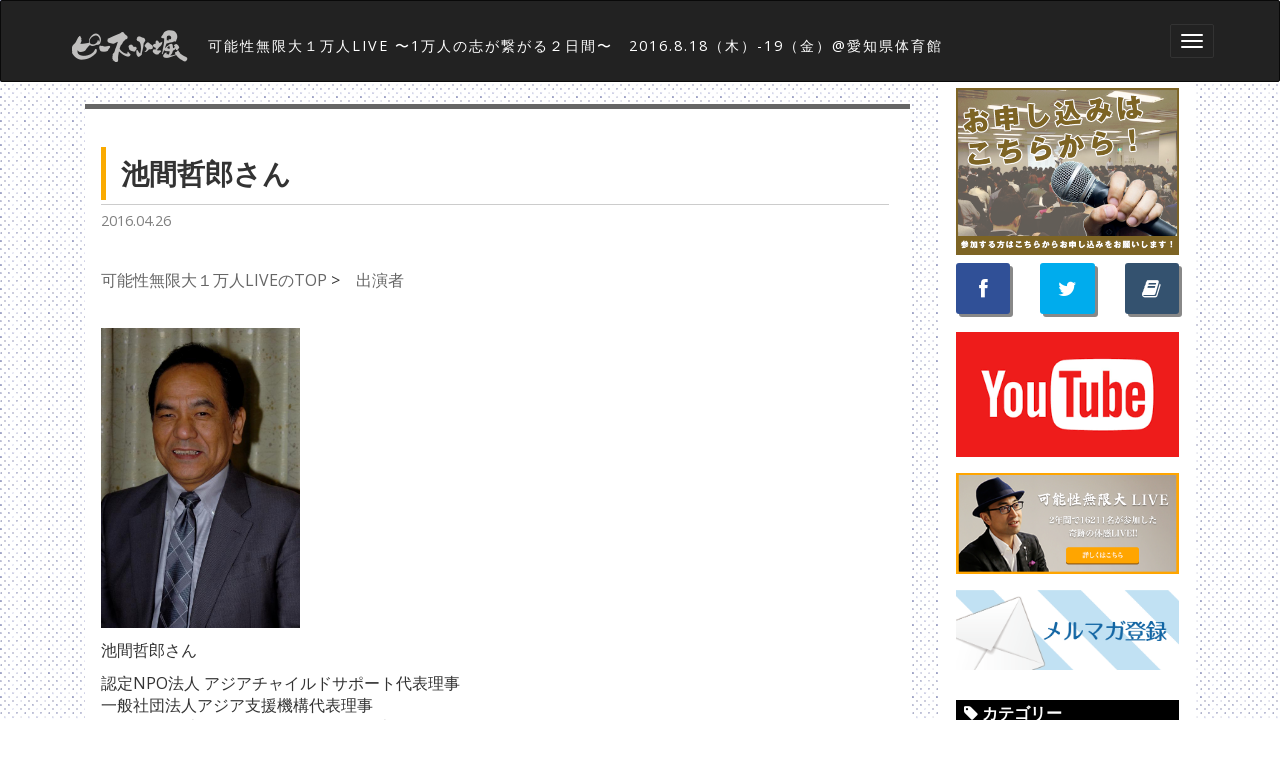

--- FILE ---
content_type: text/html; charset=UTF-8
request_url: http://1-piece.jp/2016/ikematetsuro
body_size: 17897
content:
<!DOCTYPE html>
<html>
<head>
  <meta charset="UTF-8">
  <meta http-equiv="X-UA-Compatible" content="IE=edge">
  <meta name="viewport" content="width=device-width, initial-scale=1">

  <title>可能性無限大１万人LIVE-2016- | 池間哲郎さん｜</title>
  <meta name="description" content="可能性無限大１万人LIVE-2016- | 可能性無限大１万人LIVE-2016- | 池間哲郎さん。">
  <meta name="keywords" content="可能性無限大LIVE1万人LIVE-2016-">

  <link rel="shortcut icon" href="http://1-piece.jp/2016/wp-content/themes/tour/favicon.ico" >
  <link rel="stylesheet" type="text/css" href="http://1-piece.jp/2016/wp-content/themes/tour/css/bootstrap.css">
  <link href="http://1-piece.jp/2016/wp-content/themes/tour/css/hover-min.css" rel="stylesheet" media="all">
  <link href="http://1-piece.jp/2016/wp-content/themes/tour/css/swipebox.min.css" rel="stylesheet" media="all">
  <link rel="stylesheet" href="http://1-piece.jp/2016/wp-content/themes/tour/css/font-awesome.min.css">
  <link rel="stylesheet" type="text/css" href="http://1-piece.jp/2016/wp-content/themes/tour/style.css">

  <!--[if lt IE 9]>
    <script src="//oss.maxcdn.com/html5shiv/3.7.2/html5shiv.min.js"></script>
    <script src="//oss.maxcdn.com/respond/1.4.2/respond.min.js"></script>
  <![endif]-->

<link rel='dns-prefetch' href='//s.w.org' />
<link rel='stylesheet' id='wp-pagenavi-css'  href='http://1-piece.jp/2016/wp-content/plugins/wp-pagenavi/pagenavi-css.css?ver=2.70' type='text/css' media='all' />
<!-- This site uses the Google Analytics by MonsterInsights plugin v5.4.9 - Universal enabled - https://www.monsterinsights.com/ -->
<script type="text/javascript">
	(function(i,s,o,g,r,a,m){i['GoogleAnalyticsObject']=r;i[r]=i[r]||function(){
		(i[r].q=i[r].q||[]).push(arguments)},i[r].l=1*new Date();a=s.createElement(o),
		m=s.getElementsByTagName(o)[0];a.async=1;a.src=g;m.parentNode.insertBefore(a,m)
	})(window,document,'script','//www.google-analytics.com/analytics.js','__gaTracker');

	__gaTracker('create', 'UA-53227794-4', 'auto');
	__gaTracker('set', 'forceSSL', true);
	__gaTracker('set', 'anonymizeIp', true);
	__gaTracker('send','pageview');

</script>
<!-- / Google Analytics by MonsterInsights -->
<link rel='https://api.w.org/' href='http://1-piece.jp/2016/wp-json/' />
<link rel="EditURI" type="application/rsd+xml" title="RSD" href="http://1-piece.jp/2016/xmlrpc.php?rsd" />
<link rel="wlwmanifest" type="application/wlwmanifest+xml" href="http://1-piece.jp/2016/wp-includes/wlwmanifest.xml" /> 
<link rel='prev' title='須田達史さん' href='http://1-piece.jp/2016/sudatatsushi' />
<link rel='next' title='ザチョゼ・リンポチェ師' href='http://1-piece.jp/2016/Rinpoche' />
<meta name="generator" content="WordPress 4.6.29" />
<link rel='shortlink' href='http://1-piece.jp/2016/?p=544' />
<link rel="alternate" type="application/json+oembed" href="http://1-piece.jp/2016/wp-json/oembed/1.0/embed?url=http%3A%2F%2F1-piece.jp%2F2016%2Fikematetsuro" />
<link rel="alternate" type="text/xml+oembed" href="http://1-piece.jp/2016/wp-json/oembed/1.0/embed?url=http%3A%2F%2F1-piece.jp%2F2016%2Fikematetsuro&#038;format=xml" />
</head>
<body id="particles">
  <div id="fb-root"></div>
  <script>(function(d, s, id) {
  var js, fjs = d.getElementsByTagName(s)[0];
  if (d.getElementById(id)) return;
  js = d.createElement(s); js.id = id;
  js.src = "//connect.facebook.net/ja_JP/sdk.js#xfbml=1&version=v2.6&appId=332833680254743";
  fjs.parentNode.insertBefore(js, fjs);
  }(document, 'script', 'facebook-jssdk'));</script>
  <header>
      <nav class="navbar navbar-inverse">
        <div class="container">
        <!-- ヘッダー部分 ================ -->
          <div class="navbar-header">
                                <a href='http://1-piece.jp/2016/'class="navbar-brand" title='可能性無限大１万人LIVE-2016-' rel='home'><img src='http://1-piece.jp/2016/wp-content/uploads/2016/04/logo.png' alt='可能性無限大１万人LIVE-2016-'></a>
                          <p class="h1 pc">可能性無限大１万人LIVE 〜1万人の志が繋がる２日間〜　2016.8.18（木）-19（金）@愛知県体育館</p>
            <span class="pc">
            <button type="button" class="navbar-toggle collapsed" id="pctoggle">
              <span class="icon-bar line_01"></span>
              <span class="icon-bar line_02"></span>
              <span class="icon-bar line_03"></span>
            </button>
          </span>
            <span class="sp">
            <button type="button" class="navbar-toggle collapsed" data-toggle="collapse" data-target="#nav_target">
              <span class="icon-bar line_01"></span>
              <span class="icon-bar line_02"></span>
              <span class="icon-bar line_03"></span>
            </button>
            </span>
          </div>
        <!-- 中央のナビゲーション部分 ================ -->
          <div class="collapse navbar-collapse" id="nav_target">
            <ul class="nav navbar-nav sp"><li id="menu-item-309" class="menu-item menu-item-type-post_type menu-item-object-page menu-item-309"><a href="http://1-piece.jp/2016/photo/">写真館</a></li>
<li id="menu-item-310" class="menu-item menu-item-type-post_type menu-item-object-page menu-item-310"><a href="http://1-piece.jp/2016/news/">最新ニュース一覧</a></li>
<li id="menu-item-311" class="menu-item menu-item-type-post_type menu-item-object-page menu-item-311"><a href="http://1-piece.jp/2016/speaker/">出演者一覧</a></li>
<li id="menu-item-312" class="menu-item menu-item-type-post_type menu-item-object-page menu-item-312"><a href="http://1-piece.jp/2016/sponsor/">協賛一覧</a></li>
<li id="menu-item-313" class="menu-item menu-item-type-post_type menu-item-object-page menu-item-313"><a href="http://1-piece.jp/2016/voice/">呼びかけ人の声一覧</a></li>
<li id="menu-item-314" class="menu-item menu-item-type-post_type menu-item-object-page menu-item-314"><a href="http://1-piece.jp/2016/application/">申し込みページ</a></li>
<li id="menu-item-315" class="menu-item menu-item-type-post_type menu-item-object-page menu-item-315"><a href="http://1-piece.jp/2016/qa/">Q&#038;A</a></li>
<li id="menu-item-316" class="menu-item menu-item-type-post_type menu-item-object-page menu-item-316"><a href="http://1-piece.jp/2016/company/">会社概要</a></li>
</ul>            </div>
          <div class="navpc" id="navpc">
            <div class="container">
              <div class="col-md-5">
                <div class="row text-center">
                                        <a href='http://1-piece.jp/2016/' title='可能性無限大１万人LIVE-2016-' rel='home'><img src='http://1-piece.jp/2016/wp-content/uploads/2016/04/logo.png' alt='可能性無限大１万人LIVE-2016-'></a>
                                    <br>
                  <a class="head-btn" href="http://1-piece.jp/2016">Topへもどる</a>
                </div>
                <div class="row text-center">
                  <div class="col-xs-2 col-xs-push-3">
                    <a href="https://www.facebook.com/events/163714777335626/" target="_blank"><i class="fa fa-2x fa-facebook" aria-hidden="true"></i></a>
                  </div>
                  <div class="col-xs-2 col-xs-push-3">
                    <a href="https://twitter.com/onepiece0730"  target="_blank"><i class="fa fa-2x fa-twitter" aria-hidden="true"></i></a>
                  </div>
                  <div class="col-xs-2 col-xs-push-3">
                    <a href="http://kanousei88.com"  target="_blank"><i class="fa fa-2x fa-book" aria-hidden="true"></i></a>
                  </div>
                </div>
              </div>
              <div class="col-md-7">
                <div class="menu-mainmenu-container"><ul id="menu-mainmenu-1" class="menu"><li class="menu-item menu-item-type-post_type menu-item-object-page menu-item-309"><a href="http://1-piece.jp/2016/photo/">写真館</a></li>
<li class="menu-item menu-item-type-post_type menu-item-object-page menu-item-310"><a href="http://1-piece.jp/2016/news/">最新ニュース一覧</a></li>
<li class="menu-item menu-item-type-post_type menu-item-object-page menu-item-311"><a href="http://1-piece.jp/2016/speaker/">出演者一覧</a></li>
<li class="menu-item menu-item-type-post_type menu-item-object-page menu-item-312"><a href="http://1-piece.jp/2016/sponsor/">協賛一覧</a></li>
<li class="menu-item menu-item-type-post_type menu-item-object-page menu-item-313"><a href="http://1-piece.jp/2016/voice/">呼びかけ人の声一覧</a></li>
<li class="menu-item menu-item-type-post_type menu-item-object-page menu-item-314"><a href="http://1-piece.jp/2016/application/">申し込みページ</a></li>
<li class="menu-item menu-item-type-post_type menu-item-object-page menu-item-315"><a href="http://1-piece.jp/2016/qa/">Q&#038;A</a></li>
<li class="menu-item menu-item-type-post_type menu-item-object-page menu-item-316"><a href="http://1-piece.jp/2016/company/">会社概要</a></li>
</ul></div>            </div>
          </div>
        </div>
        </div>
        </nav>
  </header>
<a href="#top" id="go-top"><i class="fa fa-angle-double-up fa-2x"></i></a>



<div class="container">
<div class="single">
<div class="col-md-9 col-xs-12">
    <section id="gaiyo">
        <h2>池間哲郎さん</h2>
        <p class="gray">2016.04.26</p>
        <br>
        <div class="bread">
            <div id="breadcrumb" class="cf"><div itemscope itemtype="http://data-vocabulary.org/Breadcrumb"><a href="http://1-piece.jp/2016" itemprop="url"><span itemprop="title">可能性無限大１万人LIVEのTOP </span></a> &gt;</div><div itemscope itemtype="http://data-vocabulary.org/Breadcrumb"><a href="http://1-piece.jp/2016/speaker" itemprop="url"><span itemprop="title">出演者</span></a></div></div>        </div>
        <br>
        <div class="single_inner">
          <p><img class="alignnone size-medium wp-image-545" src="http://1-piece.jp/2016/wp-content/uploads/2016/04/iekma_-199x300.jpg" alt="池間哲郎さんの写真" width="199" height="300" srcset="http://1-piece.jp/2016/wp-content/uploads/2016/04/iekma_-199x300.jpg 199w, http://1-piece.jp/2016/wp-content/uploads/2016/04/iekma_.jpg 637w" sizes="(max-width: 199px) 100vw, 199px" /></p>
<p>池間哲郎さん</p>
<p>認定NPO法人 アジアチャイルドサポート代表理事<br />
一般社団法人アジア支援機構代表理事<br />
ＪＡＮ （日本アジアネットワーク）代表</p>
<h3>略歴</h3>
<p class="cont_indent">1954年 沖縄県生まれ。幼少期は沖縄本島北部の自然豊かな本部町で過ごす。中学に上がる直前にコザ市（現 沖縄市）へ転居。米軍統治下時代、米兵の闊歩する基地の街で多感な青年期を過ごす。サラリーマンを経て29歳の時に映像制作会社を設立。経営者、並びにカメラマンとして結婚式、記録映像、CM等の撮影・制作を行う。</p>
<p class="cont_indent">その一方、出張で訪れた台湾で山岳民族の貧困と人身売買問題を知ったことをきっかけに、1990年よりアジア各国のスラム街やゴミ捨て場などの貧困地域の撮影・調査・支援を開始。会社経営の傍ら個人で支援活動を続け、1995年より自らが撮影した映像・写真を用いた講演・写真展を開始。アジア途上国の貧困地域に生きる人々の姿を通して、一生懸命に生きることの大切さ・感謝の心・命の尊さを今一度見つめ直そうと伝えている。</p>
<p class="cont_indent">1999年に立ち上げたNGO沖縄は、2002年にNPO法人の認可を受け、現在に至る。</p>
<table class="bdno" width="100%">
<tbody>
<tr>
<td width="15%"><b>受賞歴</b></td>
<td width="15%">2002年</td>
<td width="70%">「第３回にしぎん国際財団　アジア貢献賞」</td>
</tr>
<tr>
<td width="15%"></td>
<td width="15%">2004年</td>
<td width="70%">「沖縄タイムス賞　国際賞」</td>
</tr>
<tr>
<td width="15%"></td>
<td width="15%">2004年</td>
<td width="70%">「琉球新報活動賞　社会活動部門」</td>
</tr>
<tr>
<td width="15%"></td>
<td width="15%">2005年</td>
<td width="70%">「第８回地球倫理推進賞　文部科学大臣奨励賞」</td>
</tr>
<tr>
<td width="15%"></td>
<td valign="top" width="15%">2008年</td>
<td width="70%">「カンボジア王国外国人最高勲章　モニサールポーン　モハッセナー勲章」</td>
</tr>
<tr>
<td width="15%"></td>
<td valign="top" width="15%">2009年</td>
<td width="70%">「カンボジア王国外国人最高勲章　モニーサラポアン　マハーセレイワット勲章」</td>
</tr>
<tr>
<td width="15%"></td>
<td width="15%">2011年</td>
<td width="70%">「Yonaoshi・ボランティア『赤いかお』　第５回下町平和賞」</td>
</tr>
</tbody>
</table>
<p>&nbsp;</p>
<p><strong>（講演の趣旨と対象・主催者の皆様）</strong></p>
<p><strong>テーマ　『　懸命に生きる人々　～日本人こそ学んで欲しい～　』</strong></p>
<p class="cont_indent">20年以上に渡って独自の感性で撮り貯めた映像を用いて、アジア途上国の極度の貧困地域の人々、社会的弱者と言われる人々の生き様を通して、命の尊さ、感謝の心、一生懸命に生きることの大切さを、今一度学ぼう、というもの。</p>
<p class="cont_indent">人材育成、社員教育、学校教育、子育て、青少年健全育成、人権、平和、国際理解、国際協力を趣旨とした会で講演させて頂くことが多い。ご主催くださる皆様は多岐にわたり、H23年11月現在、講演件数は2500回以上、写真展は1100回以上。視聴者はのべ100万人を超える。</p>
<p>民間企業（基調講演・社員研修）、人材育成企業、経済団体、厚生省（シンポジウム）、市町村（市民の集い 等） 全国各地の県・市町村の教育委員会、教育関係者、教職員研修、PTA・PTA連合会、医療・福祉関係、医師会、社会福祉協議会、青少年健全育成団体、国際協力団体、小・中・高校、専門学校・大学 等</p>
<h3>(主な著作)</h3>
<p>「あなたの夢はなんですか？私の夢は大人になるまで生きることです」　致知出版<br />
「懸命に生きる子どもたち」　自費出版<br />
「アジアの子どもたちに学ぶ30のお話」　リサージュ出版<br />
「最も大切なボランティアは、自分自身が一生懸命に生きること（DVD付）」　現代書林<br />
ラジオ深夜便『大人になるまで生きたい　その言葉が私を変えた』　NHK（CD)<br />
「懸命に生きる子どもたち」（DVD)　※　自費出版<br />
「写真集　モンゴル～風と泪～ 」（DVD)　※　自費出版<br />
モンゴルマンホールチルドレン“光を求めて”（VHS・DVD)　※ 　自費出版<br />
（※好評にて売切、販売終了）</p>
<p id="iroiro">(出演作品・番組)</p>
<p>テレビ朝日　テレメンタリー<br />
大阪毎日放送　ボランティア２１<br />
琉球朝日放送　　夢は大人になるまで生きること～カンボジア～ＱＡＢ開局10周年記念<br />
琉球朝日放送　　夢は大人になるまで生きること～沖縄とモンゴル3000キロを結ぶ絆～<br />
神奈川テレビ　佐藤しのぶ～出逢いのハーモニー～<br />
ＮＨＫ放送　ラジオ深夜便<br />
TBS系列　ドラマ3年Ｂ組金八先生で「あなたの夢はなんですか～」が取り上げられる<br />
全国版道徳教科書、社会科の副読本、中学英語教科書などに、活動の内容が取り上げられる<br />
<iframe src="https://www.youtube.com/embed/A6KF3XtRRoc" width="670" height="377" frameborder="0" allowfullscreen="allowfullscreen"></iframe></p>
        </div>
        <div class="single_inner" id="pagen">
          <p class="col-xs-4">
          <a href="http://1-piece.jp/2016/sudatatsushi" rel="prev"><i class="fa fa-angle-double-left"></i> Previous</a>          </p>
          <div class="col-xs-1 text-center">
            <a href="https://www.facebook.com/events/163714777335626/" target="_blank"><i class="fa fa-2x fa-facebook" aria-hidden="true"></i></a>
          </div>
          <div class="col-xs-1 text-center">
            <a href="https://twitter.com/onepiece0730"  target="_blank"><i class="fa fa-2x fa-twitter" aria-hidden="true"></i></a>
          </div>
          <div class="col-xs-1 text-center">
            <a href="http://kanousei88.com"  target="_blank"><i class="fa fa-2x fa-book" aria-hidden="true"></i></a>
          </div>
          <p class="col-xs-4 text-right">
          <a href="http://1-piece.jp/2016/Rinpoche" rel="next">Next <i class="fa fa-angle-double-right"></i></a>          </p>
        </div>
    </section>

    <section class="second_s">
            <h2>出演者</h2>
            <div class="card_wrap row">
              <a href="http://1-piece.jp/2016/eita">
        <div class="card col-md-4 col-sm-6 col-xs-6">
          <div class="cardimg">
        <img width="960" height="960" src="http://1-piece.jp/2016/wp-content/uploads/2016/07/eita.jpg" class="attachment-post-thumbnail size-post-thumbnail wp-post-image" alt="eita" srcset="http://1-piece.jp/2016/wp-content/uploads/2016/07/eita.jpg 960w, http://1-piece.jp/2016/wp-content/uploads/2016/07/eita-300x300.jpg 300w" sizes="(max-width: 960px) 100vw, 960px" />          </div>
          <p>
              <!--strong>2016/07/25</strong>&nbsp;&nbsp;-->
              瀬川英太さん・熊本復興支援活動家          </p>
        </div>
        </a>
              <a href="http://1-piece.jp/2016/yabuhara">
        <div class="card col-md-4 col-sm-6 col-xs-6">
          <div class="cardimg">
        <img width="279" height="379" src="http://1-piece.jp/2016/wp-content/uploads/2016/06/profile_ph01.jpg" class="attachment-post-thumbnail size-post-thumbnail wp-post-image" alt="profile_ph01" srcset="http://1-piece.jp/2016/wp-content/uploads/2016/06/profile_ph01.jpg 279w, http://1-piece.jp/2016/wp-content/uploads/2016/06/profile_ph01-221x300.jpg 221w" sizes="(max-width: 279px) 100vw, 279px" />          </div>
          <p>
              <!--strong>2016/06/14</strong>&nbsp;&nbsp;-->
              薮原秀樹さん          </p>
        </div>
        </a>
              <a href="http://1-piece.jp/2016/piecekohori">
        <div class="card col-md-4 col-sm-6 col-xs-6">
          <div class="cardimg">
        <img width="3840" height="5760" src="http://1-piece.jp/2016/wp-content/uploads/2016/04/1010.jpg" class="attachment-post-thumbnail size-post-thumbnail wp-post-image" alt="1010" srcset="http://1-piece.jp/2016/wp-content/uploads/2016/04/1010.jpg 3840w, http://1-piece.jp/2016/wp-content/uploads/2016/04/1010-200x300.jpg 200w, http://1-piece.jp/2016/wp-content/uploads/2016/04/1010-683x1024.jpg 683w" sizes="(max-width: 3840px) 100vw, 3840px" />          </div>
          <p>
              <!--strong>2016/04/27</strong>&nbsp;&nbsp;-->
              ピース小堀          </p>
        </div>
        </a>
              <a href="http://1-piece.jp/2016/Rinpoche">
        <div class="card col-md-4 col-sm-6 col-xs-6">
          <div class="cardimg">
        <img width="245" height="358" src="http://1-piece.jp/2016/wp-content/uploads/2016/04/f0e6cadd57f295bfad6735b5a2bc81a7.png" class="attachment-post-thumbnail size-post-thumbnail wp-post-image" alt="スクリーンショット 2016-04-02 11.14.05" srcset="http://1-piece.jp/2016/wp-content/uploads/2016/04/f0e6cadd57f295bfad6735b5a2bc81a7.png 245w, http://1-piece.jp/2016/wp-content/uploads/2016/04/f0e6cadd57f295bfad6735b5a2bc81a7-205x300.png 205w" sizes="(max-width: 245px) 100vw, 245px" />          </div>
          <p>
              <!--strong>2016/04/26</strong>&nbsp;&nbsp;-->
              ザチョゼ・リンポチェ師          </p>
        </div>
        </a>
              <a href="http://1-piece.jp/2016/ikematetsuro">
        <div class="card col-md-4 col-sm-6 col-xs-6">
          <div class="cardimg">
        <img width="637" height="960" src="http://1-piece.jp/2016/wp-content/uploads/2016/04/iekma_.jpg" class="attachment-post-thumbnail size-post-thumbnail wp-post-image" alt="池間哲郎さんの写真" srcset="http://1-piece.jp/2016/wp-content/uploads/2016/04/iekma_.jpg 637w, http://1-piece.jp/2016/wp-content/uploads/2016/04/iekma_-199x300.jpg 199w" sizes="(max-width: 637px) 100vw, 637px" />          </div>
          <p>
              <!--strong>2016/04/26</strong>&nbsp;&nbsp;-->
              池間哲郎さん          </p>
        </div>
        </a>
              <a href="http://1-piece.jp/2016/sudatatsushi">
        <div class="card col-md-4 col-sm-6 col-xs-6">
          <div class="cardimg">
        <img width="960" height="959" src="http://1-piece.jp/2016/wp-content/uploads/2016/04/sudatatsushi.jpg" class="attachment-post-thumbnail size-post-thumbnail wp-post-image" alt="須田達史さんの写真" srcset="http://1-piece.jp/2016/wp-content/uploads/2016/04/sudatatsushi.jpg 960w, http://1-piece.jp/2016/wp-content/uploads/2016/04/sudatatsushi-300x300.jpg 300w" sizes="(max-width: 960px) 100vw, 960px" />          </div>
          <p>
              <!--strong>2016/04/26</strong>&nbsp;&nbsp;-->
              須田達史さん          </p>
        </div>
        </a>
                  <span class="button_wrap">
      <a href="http://1-piece.jp/2016/speaker" class=" button">一覧へ&nbsp;&nbsp;<i class="fa fa-play-circle"></i></a>
      </span>
      </div>
    </section>

    <section>
      <h2>最新ニュース！</h2>
      <br>
      <div class="card_wrap row">
              <a href="http://1-piece.jp/2016/Impressions">
        <div class="card card-2 col-md-3 col-sm-6 col-xs-6">
          <div class="cardimg">
        <img width="1200" height="630" src="http://1-piece.jp/2016/wp-content/uploads/2016/08/kansou_01.gif" class="attachment-post-thumbnail size-post-thumbnail wp-post-image" alt="kansou_01" />          </div>
          <p>
              <!--strong>2016/08/27</strong>&nbsp;&nbsp;-->
              可能性無限大１万人liveの感想          </p>
        </div>
        </a>
              <a href="http://1-piece.jp/2016/yoshikatsu">
        <div class="card card-2 col-md-3 col-sm-6 col-xs-6">
          <div class="cardimg">
        <img width="854" height="480" src="http://1-piece.jp/2016/wp-content/uploads/2016/08/701ad86a9610feb1a8ce85036b71a165.png" class="attachment-post-thumbnail size-post-thumbnail wp-post-image" alt="スクリーンショット 2016-08-26 21.00.35" srcset="http://1-piece.jp/2016/wp-content/uploads/2016/08/701ad86a9610feb1a8ce85036b71a165.png 854w, http://1-piece.jp/2016/wp-content/uploads/2016/08/701ad86a9610feb1a8ce85036b71a165-400x225.png 400w, http://1-piece.jp/2016/wp-content/uploads/2016/08/701ad86a9610feb1a8ce85036b71a165-300x169.png 300w" sizes="(max-width: 854px) 100vw, 854px" />          </div>
          <p>
              <!--strong>2016/08/26</strong>&nbsp;&nbsp;-->
              言魂アーティストYOSHIKATSU さんより、言魂アートのプレゼント！          </p>
        </div>
        </a>
              <a href="http://1-piece.jp/2016/araebisu_2_oyama">
        <div class="card card-2 col-md-3 col-sm-6 col-xs-6">
          <div class="cardimg">
                  <img src="http://1-piece.jp/2016/wp-content/themes/tour/img/sample.png" alt="thumnail" />
                    </div>
          <p>
              <!--strong>2016/08/25</strong>&nbsp;&nbsp;-->
              『穴埋めプロジェクト！あらえびすからの第二弾 on SALE~お山のシェアハウス』          </p>
        </div>
        </a>
              <a href="http://1-piece.jp/2016/kessan">
        <div class="card card-2 col-md-3 col-sm-6 col-xs-6">
          <div class="cardimg">
        <img width="1200" height="630" src="http://1-piece.jp/2016/wp-content/uploads/2016/08/kesan_1man.gif" class="attachment-post-thumbnail size-post-thumbnail wp-post-image" alt="kesan_1man" />          </div>
          <p>
              <!--strong>2016/08/24</strong>&nbsp;&nbsp;-->
              可能性無限大１万人live_決算報告          </p>
        </div>
        </a>
            <span class="button_wrap">
      <a href="http://1-piece.jp/2016/news" class=" button">ニュース一覧へ&nbsp;&nbsp;<i class="fa fa-play-circle"></i></a>
      </span>
      </div>
    </section>
  
  
        <section>
    <h2>賛同者の声</h2>
    <div class="card_wrap row">
          <a href="http://1-piece.jp/2016/doumyou">
      <div class="card card-2 col-md-3 col-sm-6 col-xs-6">
        <div class="cardimg">
      <img width="235" height="329" src="http://1-piece.jp/2016/wp-content/uploads/2016/08/profile_image_c.jpg" class="attachment-post-thumbnail size-post-thumbnail wp-post-image" alt="profile_image_c" srcset="http://1-piece.jp/2016/wp-content/uploads/2016/08/profile_image_c.jpg 235w, http://1-piece.jp/2016/wp-content/uploads/2016/08/profile_image_c-214x300.jpg 214w" sizes="(max-width: 235px) 100vw, 235px" />        </div>
        <p>
            <!--strong>2016/08/03</strong>&nbsp;&nbsp;-->
            岡西導明さん（風水師）        </p>
      </div>
      </a>
          <a href="http://1-piece.jp/2016/higashidetoru">
      <div class="card card-2 col-md-3 col-sm-6 col-xs-6">
        <div class="cardimg">
      <img width="1024" height="683" src="http://1-piece.jp/2016/wp-content/uploads/2016/06/higashidetoru.jpg" class="attachment-post-thumbnail size-post-thumbnail wp-post-image" alt="higashidetoru" srcset="http://1-piece.jp/2016/wp-content/uploads/2016/06/higashidetoru.jpg 1024w, http://1-piece.jp/2016/wp-content/uploads/2016/06/higashidetoru-300x200.jpg 300w" sizes="(max-width: 1024px) 100vw, 1024px" />        </div>
        <p>
            <!--strong>2016/06/27</strong>&nbsp;&nbsp;-->
            東出融（ひがしでとおる）さん・あらえびす代表        </p>
      </div>
      </a>
          <a href="http://1-piece.jp/2016/nomurabungo">
      <div class="card card-2 col-md-3 col-sm-6 col-xs-6">
        <div class="cardimg">
      <img width="380" height="285" src="http://1-piece.jp/2016/wp-content/uploads/2016/06/nomurabungo.jpg" class="attachment-post-thumbnail size-post-thumbnail wp-post-image" alt="nomurabungo" srcset="http://1-piece.jp/2016/wp-content/uploads/2016/06/nomurabungo.jpg 380w, http://1-piece.jp/2016/wp-content/uploads/2016/06/nomurabungo-300x225.jpg 300w" sizes="(max-width: 380px) 100vw, 380px" />        </div>
        <p>
            <!--strong>2016/06/27</strong>&nbsp;&nbsp;-->
            野村文吾さん（十勝バス株式会社 代表取締役）        </p>
      </div>
      </a>
          <a href="http://1-piece.jp/2016/?supporter=nihsiyama">
      <div class="card card-2 col-md-3 col-sm-6 col-xs-6">
        <div class="cardimg">
      <img width="1568" height="1044" src="http://1-piece.jp/2016/wp-content/uploads/2016/06/13445955_906510622805277_432754508_o.jpg" class="attachment-post-thumbnail size-post-thumbnail wp-post-image" alt="13445955_906510622805277_432754508_o" srcset="http://1-piece.jp/2016/wp-content/uploads/2016/06/13445955_906510622805277_432754508_o.jpg 1568w, http://1-piece.jp/2016/wp-content/uploads/2016/06/13445955_906510622805277_432754508_o-300x200.jpg 300w, http://1-piece.jp/2016/wp-content/uploads/2016/06/13445955_906510622805277_432754508_o-1024x682.jpg 1024w" sizes="(max-width: 1568px) 100vw, 1568px" />        </div>
        <p>
            <!--strong>2016/06/17</strong>&nbsp;&nbsp;-->
            西山嘉克さん（魂の書家）        </p>
      </div>
      </a>
        <span class="button_wrap">
    <a href="http://1-piece.jp/2016/supporter" class=" button">賛同者一覧へ&nbsp;&nbsp;<i class="fa fa-play-circle"></i></a>
    </span>
    </div>
    </section>
    
        <section>
    <h2>呼びかけ人の声</h2>
    <br>
    <div class="card_wrap row">
          <a href="http://1-piece.jp/2016/?voice=%e5%90%89%e7%94%b0%e9%87%91%e4%ba%8c%e6%9c%97%e3%81%95%e3%82%93">
      <div class="card card-2 col-md-3 col-sm-6 col-xs-6">
        <div class="cardimg">
      <img width="582" height="582" src="http://1-piece.jp/2016/wp-content/uploads/2016/04/kinjirousan.jpg" class="attachment-post-thumbnail size-post-thumbnail wp-post-image" alt="kinjirousan" srcset="http://1-piece.jp/2016/wp-content/uploads/2016/04/kinjirousan.jpg 582w, http://1-piece.jp/2016/wp-content/uploads/2016/04/kinjirousan-300x300.jpg 300w" sizes="(max-width: 582px) 100vw, 582px" />        </div>
        <p>
            <!--strong>2016/04/27</strong>&nbsp;&nbsp;-->
            吉田金二朗さん        </p>
      </div>
      </a>
        <span class="button_wrap">
    <a href="http://1-piece.jp/2016/voice" class=" button">呼びかけ人一覧へ&nbsp;&nbsp;<i class="fa fa-play-circle"></i></a>
    </span>
    </div>
    </section>
    
    <section>
    <h2>可能性無限大１万人フェスの趣旨</h2>
            <p><p>&nbsp;</p>
<p><iframe src="https://www.youtube.com/embed/i84OFLQ35k8" width="670" height="377" frameborder="0" allowfullscreen="allowfullscreen"></iframe></p>
<p>生まれてきた全ての人に、 この世で果たすべき 大切な役割のピースがある。</p>
<p>俺の役割は、 講演を通して魂で語りかけ、「人の可能性は無限大なんだ！」ということを伝播すること。</p>
<p>&nbsp;</p>
<h3>奇跡の体感型LIVE講演</h3>
<p>【可能性無限大LIVE】<br />
<iframe src="https://www.youtube.com/embed/VOqViQQLdTE" width="670" height="377" frameborder="0" allowfullscreen="allowfullscreen"></iframe></p>
<p>2014年から口コミで拡がり続け、</p>
<p>2年半で200回以上講演、</p>
<p>25,000人以上もの方が 参加してくださりました！</p>
<p>その一つの集大成として、</p>
<p>&nbsp;</p>
<p><span style="text-decoration: underline;"><strong>〝自分自身の背中で 『人の可能性無限大』を証明するために〟</strong></span></p>
<p>&nbsp;</p>
<p>この【1万人LIVE】講演という 不可能と思われる現実への挑戦を 決意しました！</p>
<p>しかし、、、、 理由はそれだけではありません！！！</p>
<p>&nbsp;</p>
<p>今、社会は急速に変化している。</p>
<p><strong>・鬱患者 111.6万人（2014年）</strong></p>
<p><strong>・自殺者 24,025人（2015年）</strong></p>
<p><strong>・引きこもり 約70万人（2015年）</strong></p>
<p>これらのデータが示すように、 社会変化が急速すぎて、</p>
<p>&nbsp;</p>
<p><span style="text-decoration: underline;"><strong>「どう生きていったらいいのか？」</strong></span></p>
<p>生き方を見失っている人が 多いのかもしれない。</p>
<p>日本の未来を明るく描けない人が たくさんいるのかもしれない。</p>
<p>&nbsp;</p>
<p>けど、</p>
<p>〝一人でも多くの人に 自分の可能性を諦めて欲しくない！〟</p>
<p>〝一人ひとり全ての人が たった一つの代わりの無い 素晴らしい命なんだ！〟</p>
<p>&nbsp;</p>
<p>俺も4度鬱になった経験がある。</p>
<p>借金1300万円背負ったこともある。</p>
<p>自分に自信がなかった。</p>
<p>自分を信じれなかった。</p>
<p>人と繋がることができなかった。</p>
<p>&nbsp;</p>
<p>けど、 きっかけ一つで変わる未来があった。 出逢いの一つで変わる未来があった。</p>
<p>俺、、、</p>
<p><strong>「日本の未来をさらに明るくしたいねん！」</strong></p>
<p><strong>「自信が無い人に、とてつもない可能性を渡したいねん！」</strong></p>
<p><strong>「次世代の子供たちに、とてつもない希望を渡したいねん！」</strong></p>
<p>&nbsp;</p>
<p>来てくれた １万人もの人が</p>
<p><strong>『可能性無限大になったら！！！』</strong></p>
<p><strong>『本当の自分に、本当の使命に気づけたら！！！』</strong></p>
<p><strong>『日本人としての誇り、自信を取り戻せたら！！！』</strong></p>
<p>&nbsp;</p>
<p>ピース小堀の全身全霊を懸けて！</p>
<p>人の、日本の、世界の、地球の</p>
<p>可能性が無限に広がっていくような、！</p>
<p><strong>そんなきっかけとなる奇跡の日を創る！！！！！！！！</strong></p>
<p><strong>断言する！！！！！！！！</strong></p>
<p>&nbsp;</p>
<p>あなたはこの２日間で、</p>
<p>『本当の自分と繋がる』</p>
<p>『本当に心の底から仲間と繋がる』</p>
<p>『自分の本当の役割、使命に気づく』</p>
<p>&nbsp;</p>
<p>この日この場所でしか</p>
<p>味わうことのできない</p>
<p>「空気がある！」</p>
<p>『熱狂がある！！』</p>
<p>【奇跡がある！！！】</p>
<p>「あの日から、日本が変わったね！」</p>
<p>って言われるような</p>
<p>歴史的イベントになる！！！</p>
<p>魂が歓喜する２日間になる！！！</p>
<p>新しい時代の幕開けとなる！！！</p>
<p>&nbsp;</p>
<h3>今回の1万人LIVEに対する想いに 共鳴をしてくれて、、、</h3>
<p>•ダライ・ラマ14世の70歳生誕祭で、 最高執行責任者を務めたチベットの高僧 『ザ・ジョジェ・リンポチェ師』が、 世界調和•平和への祈りを行いに わざわざ来日してくれることになったり、、！</p>
<p>•世界192カ国の言葉で ありがとうと綴られた縦、横、 3.5メートルの巨大曼荼羅。 世界中のエキスポ、国連、EU会議などの 世界中の平和の祭典を経た 世界平和象徴の曼荼羅が 今回1万人LIVEの会場へ届くことが決定したり、、！</p>
<p>•富士夢祭りで、富士山頂で天に掲げられた １万枚の愛ある夢を描いた夢ハンカチが 会場中に飾られることが決定したり、、！</p>
<p>&nbsp;</p>
<p>とんでもない奇跡が 巻き起こり続けています！！！</p>
<p>『8/18.19日、可能性無限大１万人LIVE』</p>
<p>みんなで一緒に 最高の２日間を創りたい！！！</p>
<p>みんなのチカラが必要です！！！</p>
<p>ここから 本当に大切なことを生きる時代を始めたい！！！</p>
<p>だから、、、</p>
<p>１人１人の想いのピースを 重ね合わせに来て欲しい！！！！！！！！！！！！</p>
</p>
        </section>

    <section>
    <h2>企画概要</h2>
            <p><h3>【日時】</h3>
<p class="p1"><strong><span class="s1">◎１日目 ８月１８日（木）</span></strong></p>
<p class="p1"><span class="s1">１５時 開場 → </span><span class="s1">１６時 スタート → </span><span class="s1">２０時半 終了　</span></p>
<p class="p1"><strong><span class="s1">◎２日目 ８月１９日（金）</span></strong></p>
<p class="p1"><span class="s1">１２時 開場 → </span><span class="s1">１３時 スタート→ </span><span class="s1">１８時 終了</span></p>
<h3 class="p1">【内容】</h3>
<p class="p1"><strong><span class="s1">◎１日目 ８月１８日（木）　</span><span class="s1">「本当の自分と繋がる」</span></strong></p>
<p class="p1"><span class="s1"><strong>１部</strong>　 可能性無限大LIVE集大成 </span><span class="s1">～脳と意識の覚醒</span><span class="s2">∞</span><span class="s1">～　【登壇：</span><span class="s1">ピース小堀】</span></p>
<p class="p1"><span class="s1"><strong>２部</strong> 　1万人ＬＩＶＥ奇跡への軌跡 </span><span class="s3">〜魂とワクワクのチカラ∞〜　<span class="s1">【登壇：ピース小堀</span><span class="s1">】</span></span></p>
<p class="p1"><span class="s1"><strong>３部</strong>　世界調和への祈り<span class="s1">【登壇：ザ・チョジェ・リンポチェ師</span><span class="s1">】</span></span></p>
<p class="p1"><span class="s1"><strong>フィナーレ</strong>　魂の調律<span class="s1">【登壇：西山嘉克氏（書） 、畑美智留氏（琴） 、今村伸吾氏（太鼓）</span><span class="s1">】</span></span></p>
<p>&nbsp;</p>
<p class="p1"><strong><span class="s1">◎２日目 ８月１９日（金）　</span><span class="s1">「</span><span class="s1">魂で仲間と繋がる」</span></strong></p>
<p class="p3"><span class="s4"><strong>１部</strong>　</span><span class="s3">愛すべき日本の真実と叡智 </span><span class="s3">〜日本人DNAの可能性∞〜<span class="s1">【登壇：ピース小堀</span><span class="s1">】</span></span></p>
<p class="p1"><span class="s1"><strong>２部</strong>　日本はなぜアジアの国々から愛されるのか<span class="s1">【登壇：池間哲郎氏</span><span class="s1">】</span></span></p>
<p class="p1"><span class="s1"><strong>３部</strong>　1万人スピリットLIVE<span class="s1">【登壇：須田達史氏、薮原秀樹氏、平井ナナエ氏、ピース小堀</span><span class="s1">】</span></span></p>
<p class="p1"><span class="s1"><strong>４部</strong>　世界調和への祈り<span class="s1">【登壇：ザ・チョジェ・リンポチェ師</span><span class="s1">】</span></span></p>
<p class="p1"><span class="s1"><strong>フィナーレ</strong>　</span><span class="s2">繋がる夢と志</span><span class="s1">の祭典<span class="s1">【登壇：DAI（ロックバンドおかん）、遠藤夕幻氏（書）、瀬川映太氏（書） 、内山大志氏（夢ハンカチ ）、ピース小堀</span><span class="s1">】</span></span></p>
<p>&nbsp;</p>
<h3 class="p1"><span class="s1">【場所】　</span></h3>
<p class="p1"><span class="s1">愛知県体育館</span></p>
<p class="p1"><img class="alignnone size-full wp-image-656" src="http://1-piece.jp/2016/wp-content/uploads/2016/04/aichi_taiikukan.jpg" alt="aichi_taiikukan" width="496" height="301" srcset="http://1-piece.jp/2016/wp-content/uploads/2016/04/aichi_taiikukan.jpg 496w, http://1-piece.jp/2016/wp-content/uploads/2016/04/aichi_taiikukan-300x182.jpg 300w" sizes="(max-width: 496px) 100vw, 496px" /></p>
<h3 class="p1"><span class="s1">【参加費】</span></h3>
<p class="p1">会場代1日2,000円<br />
（２日間とも参加すると4000円）<br />
＋チャリティ募金も集めています！</p>
<p class="p1">当日集まった利益×チャリティ募金は、 池間先生を通して『熊本震災支援』へ、 リンポチェ師を通して『チベットの人道支援』へ 活用させて頂きます。</p>
<p class="p1"><a href="http://03auto.biz/clk/archives/dqkuqd.html" onclick="__gaTracker('send', 'event', 'outbound-article', 'http://03auto.biz/clk/archives/dqkuqd.html', '');"><img class="alignnone size-full wp-image-1000" src="http://1-piece.jp/2016/wp-content/uploads/2016/08/b626293c8d3f2c61865286328d8fab1e.gif" alt="申し込みバナー_一般_02" width="761" height="195" /></a></p>
<h3 class="p1"><span class="s1">【１万人LIVEスタッフの募集】</span></h3>
<p class="p1"><span class="s1">一緒に今回の１万人LIVEの呼びかけ人、</span><span class="s1">スタッフとして１万人LIVEを大</span><span class="s1">成功させる仲間を募集しています！</span></p>
<p class="p3"><span class="s2"><a href="https://55auto.biz/return/touroku/sp/thread96.htm" onclick="__gaTracker('send', 'event', 'outbound-article', 'https://55auto.biz/return/touroku/sp/thread96.htm', 'https://55auto.biz/return/touroku/sp/thread96.htm');">https://55auto.biz/return/touroku/sp/thread96.htm</a></span></p>
<h3 class="p1"><span class="s1">【協賛金のお願い】</span></h3>
<p>今回の可能性無限大１万人LIVEは、</p>
<p>・日本人の誇りと自信を取り戻し、</p>
<p>・人々の可能性を無限大にし、</p>
<p>・世界の平和と調和を祈る、</p>
<p>チャリティー講演になっています！</p>
<p>少しでも多くの次世代を創っていく子供達に可能性のバトンを渡したいので 集まった協賛金は子供達の無料招待分として活用させていただいています！</p>
<p>（子供無料招待分第１段として、2016年4月1日 から 2016年6月30日 までに集まった協賛金1,176,695円 1席2,000円として 533名 の子どもを無料で招待させていただきます。）</p>
<p>お一人一口1万円からの 協賛金を頂いています。 （１万円の協賛金で、５名の子供達を招待させていただきます。）</p>
<p>世のため、</p>
<p>人のため、</p>
<p>次世代のため、</p>
<p>日本の未来の可能性を無限大にするため、 協賛金のご協力をお願いしています！</p>
<p class="p3"><span class="s2"><a href="https://55auto.biz/return/touroku/sp/thread97.htm" onclick="__gaTracker('send', 'event', 'outbound-article', 'https://55auto.biz/return/touroku/sp/thread97.htm', 'https://55auto.biz/return/touroku/sp/thread97.htm');">https://55auto.biz/return/touroku/sp/thread97.htm</a></span></p>
<h3 class="p1"><span class="s1">&lt;&lt;協賛金受付銀行口座 &gt;&gt;</span></h3>
<p class="p1"><span class="s1">ジャパンネット銀行</span></p>
<p class="p1"><span class="s1">はやぶさ支店</span></p>
<p class="p1"><span class="s1">普通預金</span></p>
<p class="p1"><span class="s1">1883176 </span></p>
<p class="p1"><span class="s1">カ）ピースカノウセイムゲンダイライブ</span></p>
<p><iframe src="https://www.youtube.com/embed/p-619nNMMrg" width="670" height="377" frameborder="0" allowfullscreen="allowfullscreen"></iframe></p>
</p>
        </section>

        <section>
    <h2>協賛者（社）の皆様</h2>
    <br>
            <p><p><strong>楽道のみなさま</strong><br />
須田達史 様<br />
薮原秀樹 様<br />
平井ナナエ 様<br />
斎東亮完 様<br />
小川智之 様<br />
京谷達矢 様<br />
<span style="text-decoration: underline;"><strong>金 656,695円</strong></span></p>
<p>&nbsp;</p>
<p><strong>中心道</strong><br />
創始者<br />
須田達史 様<br />
中心道公式サイト：<a href="http://cyushin-do.com/" onclick="__gaTracker('send', 'event', 'outbound-article', 'http://cyushin-do.com/', 'http://cyushin-do.com/\n');">http://cyushin-do.com/<br />
</a><span style="text-decoration: underline;"><strong>金 1</strong></span><span style="text-decoration: underline;"><strong>0万円</strong></span></p>
<p>&nbsp;</p>
<p><strong>越本芳香 様<br />
金 10万円</strong></p>
<p>&nbsp;</p>
<p><strong>株式会社 和光ベンディング</strong><br />
社長<br />
加藤克己 様<br />
公式サイト：<a href="http://wakov.co.jp/" onclick="__gaTracker('send', 'event', 'outbound-article', 'http://wakov.co.jp/', 'http://wakov.co.jp/\n');">http://wakov.co.jp/<br />
</a><span style="text-decoration: underline;"><strong>金</strong></span><span style="text-decoration: underline;"><strong> 1万円</strong></span></p>
<p>&nbsp;</p>
<p><strong>株式会社アイズ・カンパニー</strong><br />
代表取締役<br />
早川利澄 様<br />
早川様のプロフィール：<a href="https://www.wantedly.com/users/140829" onclick="__gaTracker('send', 'event', 'outbound-article', 'https://www.wantedly.com/users/140829', 'https://www.wantedly.com/users/140829');">https://www.wantedly.com/users/140829</a><br />
運営サイト：<a href="http://vayorela.jp/" onclick="__gaTracker('send', 'event', 'outbound-article', 'http://vayorela.jp/', 'http://vayorela.jp/\n');">http://vayorela.jp/<br />
</a><span style="text-decoration: underline;"><strong>金</strong></span><span style="text-decoration: underline;"><strong> 1万円</strong></span></p>
<p>&nbsp;</p>
<p><strong>株式会社谷テック</strong><br />
代表取締役社長<br />
谷 康平 様<br />
公式サイト：<a href="http://www.tanitec.com/" onclick="__gaTracker('send', 'event', 'outbound-article', 'http://www.tanitec.com/', 'http://www.tanitec.com/\n');">http://www.tanitec.com/<br />
</a><span style="text-decoration: underline;"><strong>金</strong></span><span style="text-decoration: underline;"><strong> 1万円</strong></span></p>
<p>&nbsp;</p>
<p><strong>パン工房ペシュ</strong><br />
オーナー<br />
野口貴美子 様<br />
パン工房ペシュ公式サイト：<a href="http://pankoubou-peche.com/" onclick="__gaTracker('send', 'event', 'outbound-article', 'http://pankoubou-peche.com/', 'http://pankoubou-peche.com/\n');">http://pankoubou-peche.com/<br />
</a><span style="text-decoration: underline;"><strong>金</strong></span><span style="text-decoration: underline;"><strong> 1万円</strong></span></p>
<p>&nbsp;</p>
<p><strong>株式会社あらえびす</strong><br />
代表取締役<br />
東出融 様<br />
あらえびすポータル：<a href="http://www.araebisu.net/" onclick="__gaTracker('send', 'event', 'outbound-article', 'http://www.araebisu.net/', 'http://www.araebisu.net/\n');">http://www.araebisu.net/<br />
</a><span style="text-decoration: underline;"><strong>金</strong></span><span style="text-decoration: underline;"><strong>1 万円</strong></span><br />
<span style="text-decoration: underline;"><strong>金 50万円</strong></span><br />
<span style="text-decoration: underline;"><strong>金 50万円</strong></span></p>
<p>&nbsp;</p>
<p><strong>キクチデンタルクリニック</strong><br />
代表<br />
菊地道行 様<br />
公式サイト：<a href="http://kikuchi-dc-clinic.com/" onclick="__gaTracker('send', 'event', 'outbound-article', 'http://kikuchi-dc-clinic.com/', 'http://kikuchi-dc-clinic.com/\n');">http://kikuchi-dc-clinic.com/<br />
</a><span style="text-decoration: underline;"><strong>金</strong></span><span style="text-decoration: underline;"><strong> 3万円</strong></span></p>
<p>&nbsp;</p>
<p><strong>永田幸伸 様<br />
</strong>株式会社楽読<strong><br />
栄スクール/名古屋駅前スクールインストラクター</strong><strong><br />
<span style="text-decoration: underline;">金 3万円</span></strong></p>
<p>&nbsp;</p>
<p><strong>株式会社Health Education</strong><br />
代表取締役<br />
姿勢の専門家<br />
佃隆 様<br />
ファミリーカイロプラティック三鷹院：<a href="http://mitaka-chiro.com/" onclick="__gaTracker('send', 'event', 'outbound-article', 'http://mitaka-chiro.com/', 'http://mitaka-chiro.com/\n');">http://mitaka-chiro.com/<br />
</a><span style="text-decoration: underline;"><strong>金</strong></span><span style="text-decoration: underline;"><strong> 3万円</strong></span></p>
<p>&nbsp;</p>
<p><strong><span class="il">比留間 </span></strong><span class="il"><strong>康二郎 様</strong><br />
ヒルマ薬局小豆沢店 若旦那<br />
ヒルマ薬局のALOHAな毎日：<a href="http://ameblo.jp/hiruma-azusawa/" onclick="__gaTracker('send', 'event', 'outbound-article', 'http://ameblo.jp/hiruma-azusawa/', 'http://ameblo.jp/hiruma-azusawa/');">http://ameblo.jp/hiruma-azusawa/</a><br />
<span style="text-decoration: underline;"><strong>金 10万円</strong></span></span></p>
<p>&nbsp;</p>
<p><strong>木津 靖章 様</strong><br />
<span style="text-decoration: underline;"><strong>金 1万円</strong></span></p>
<p>&nbsp;</p>
<p><strong>小川 智之 様<br />
</strong>美容室REGARD 代表<br />
美容室REGARD公式サイト：http://www.re-gard.com/<br />
<span style="text-decoration: underline;"><strong>金 10万円</strong></span></p>
<p>&nbsp;</p>
<p><strong>堤 久美子 様</strong><br />
<span style="text-decoration: underline;"><strong>金 1万円</strong></span></p>
<p>&nbsp;</p>
<p><strong>松野 敦志 様</strong><br />
<span style="text-decoration: underline;"><strong>金 1万円</strong></span></p>
<p>&nbsp;</p>
<p><strong>三澤卓 様</strong><br />
ドリームワークカレッジ愛知校 校長<br />
ドリームワークカレッジ愛知校 公式サイト：<a href="http://aichi-dwc.jp/" onclick="__gaTracker('send', 'event', 'outbound-article', 'http://aichi-dwc.jp/', 'http://aichi-dwc.jp/');">http://aichi-dwc.jp/</a><br />
<span style="text-decoration: underline;"><strong>金10万円</strong></span></p>
<p>&nbsp;</p>
<p><strong>木口 宏介 様<br />
</strong>フルフィルメント瞑想公認教師<strong><br />
</strong>世界を笑いに変えるぜ 木口宏介のブログ：<strong><a href="http://ameblo.jp/kosukeinfinity/" onclick="__gaTracker('send', 'event', 'outbound-article', 'http://ameblo.jp/kosukeinfinity/', 'http://ameblo.jp/kosukeinfinity/');">http://ameblo.jp/kosukeinfinity/</a></strong><br />
<span style="text-decoration: underline;"><strong>金 1万円</strong></span></p>
<p>&nbsp;</p>
<p><strong>隈部 周作 様</strong><br />
株式会社イメージ・ジャパン 代表取締役<br />
イメージ・ジャパン公式サイト：<a href="http://www.imagejapan.com/" onclick="__gaTracker('send', 'event', 'outbound-article', 'http://www.imagejapan.com/', 'http://www.imagejapan.com/');">http://www.imagejapan.com/</a><br />
<span style="text-decoration: underline;"><strong>金 10万円</strong></span></p>
<p>&nbsp;</p>
<p><strong>大森 奈津美 様</strong><br />
<span style="text-decoration: underline;"><strong>金 1万円</strong></span></p>
<p>&nbsp;</p>
<p><strong>高島 ゆかり 様<br />
</strong>医療ソーシャルワーカー<br />
<span style="text-decoration: underline;"><strong>金 1万円</strong></span></p>
<p>&nbsp;</p>
<p>可能性無限大LIVEの参加者の皆様の募金<br />
<span style="text-decoration: underline;"><strong>金 194万7千円</strong></span></p>
<p>&nbsp;</p>
<p>本当にありがとうございます！</p>
<p>&nbsp;</p>
<p><strong><a href="https://55auto.biz/return/touroku/sp/thread97.htm" onclick="__gaTracker('send', 'event', 'outbound-article', 'https://55auto.biz/return/touroku/sp/thread97.htm', 'ご協賛はこちらからお願い致します。');">ご協賛は<span style="color: #ff0000;">こちら</span>からお願い致します。</a></strong></p>
</p>
    
    <!--div class="card_wrap row">
        <span class="button_wrap">
    <a href="http://1-piece.jp/2016/sponsor" class="button">協賛者（社）一覧へ&nbsp;&nbsp;<i class="fa fa-play-circle"></i></a>
    </span>
  </div-->
    </section>
    
        <section>
    <h2>動画ギャラリー</h2>
    <br>
    <div class="card_wrap row">
                <a href="http://www.youtube.com/watch?v=7jjI93EIJKU" target="_blank">
      <div class="card  card-2 col-md-3 col-sm-6 col-xs-6">
        <div class="cardimg">
        <img src="http://i.ytimg.com/vi/7jjI93EIJKU/mqdefault.jpg" alt="thumnail" />
        </div>
        <p>
            <!--strong>2016/06/17</strong>&nbsp;&nbsp;-->
            やぶちゃんの応援団長誕生！ 本気の応援で運命が変わる瞬間 〜可能性無限大１万人LIVE 奇跡への軌跡〜        </p>
      </div>
      </a>
                <a href="http://www.youtube.com/watch?v=kJ5Ac9U312M" target="_blank">
      <div class="card  card-2 col-md-3 col-sm-6 col-xs-6">
        <div class="cardimg">
        <img src="http://i.ytimg.com/vi/kJ5Ac9U312M/mqdefault.jpg" alt="thumnail" />
        </div>
        <p>
            <!--strong>2016/04/26</strong>&nbsp;&nbsp;-->
            藤岡良亮さんの１万人LIVEに対する意気込み        </p>
      </div>
      </a>
                <a href="http://www.youtube.com/watch?v=jWWyGEuntJ8" target="_blank">
      <div class="card  card-2 col-md-3 col-sm-6 col-xs-6">
        <div class="cardimg">
        <img src="http://i.ytimg.com/vi/jWWyGEuntJ8/mqdefault.jpg" alt="thumnail" />
        </div>
        <p>
            <!--strong>2016/04/26</strong>&nbsp;&nbsp;-->
            畑 美智留さんの一万人LIVEの意気込み        </p>
      </div>
      </a>
                <a href="http://www.youtube.com/watch?v=BAzd9SRn6y4" target="_blank">
      <div class="card  card-2 col-md-3 col-sm-6 col-xs-6">
        <div class="cardimg">
        <img src="http://i.ytimg.com/vi/BAzd9SRn6y4/mqdefault.jpg" alt="thumnail" />
        </div>
        <p>
            <!--strong>2016/04/26</strong>&nbsp;&nbsp;-->
            ズッキーの１万人LIVEに向けての意気込み        </p>
      </div>
      </a>
               <span class="button_wrap">
      <a href="https://www.youtube.com/channel/UCcb0oxkMhVnprQEo2pWWKjg" class=" button" target="_blank">動画一覧へ&nbsp;&nbsp;<i class="fa fa-play-circle"></i></a>
      </span>
    </div>
    </section>
    
    <section>
    <h2>アクセス</h2>
    <br>
    <div class="">
      <iframe src="https://www.google.com/maps/embed?pb=!1m14!1m8!1m3!1d13043.759352349014!2d136.902565!3d35.183052!3m2!1i1024!2i768!4f13.1!3m3!1m2!1s0x0%3A0x35c90a62f47bc62f!2z5oSb55-l55yM5L2T6IKy6aSo!5e0!3m2!1sja!2sjp!4v1460352921922" frameborder="0" style="border: none; overflow: hidden; height: 268px; width: 100%;" allowfullscreen></iframe>
    </div>
    </section>


        <section>
    <h2>写真館</h2>
    <br>
    <div class="card_wrap row">
                <a href="http://1-piece.jp/2016/photo">
      <div class="card card-2 col-md-3 col-sm-6 col-xs-6">
        <div class="cardimg">
              </div>
      </div>
      </a>
        </div>
    <div class="card_wrap row">
      <br>
      <span class="button_wrap">
      <a href="http://1-piece.jp/2016/photo" class="button">写真をもっと見る&nbsp;&nbsp;<i class="fa fa-play-circle"></i></a>
      </span>
    </div>
      <br>
    <br>
    </section>
    

  </div>

  <style type="text/css">
  .gray{
    color: gray;
    margin-bottom: 0px;
    font-size: .9em;
  }
  #pagen{
    border-top: 1px dotted #000;
    border-bottom: 1px dotted #000;
    padding-bottom: 2.5em;
  }
  </style>


    <div class="col-md-3 col-xs-12 navi">
      <div class="side">
        <div id="eraseBox">
                <a href="http://03auto.biz/clk/archives/dqkuqd.html" class="side_banner" target="_blank"><img src="http://1-piece.jp/2016/wp-content/themes/tour/img/banner.png" alt="logo" /></a>
                <div class="row">
          <div class="col-xs-4">
            <a href="https://www.facebook.com/events/163714777335626/" target="_blank" class="button fb"><i class="fa fa-facebook" aria-hidden="true"></i></a>
          </div>
          <div class="col-xs-4">
            <a href="https://twitter.com/onepiece0730"  target="_blank" class="button tw"><i class="fa fa-twitter" aria-hidden="true"></i></a>
          </div>
          <div class="col-xs-4">
            <a href="http://kanousei88.com"  target="_blank" class="button bl"><i class="fa fa-book" aria-hidden="true"></i></a>
          </div>
        </div>
                  <a href="https://www.youtube.com/channel/UCcb0oxkMhVnprQEo2pWWKjg" class="side_banner" target="_blank">
                    <img src="http://1-piece.jp/2016/wp-content/uploads/2016/04/youtube.png" alt="logo" />
                  </a>
                    <a href="http://1-piece.jp/" class="side_banner" target="_blank">
                    <img src="http://1-piece.jp/2016/wp-content/uploads/2016/04/media_single_22.png" alt="logo" />
                  </a>
                    <a href="http://1-piece.jp/mailmagazine/" class="side_banner" target="_blank">
                    <img src="http://1-piece.jp/2016/wp-content/uploads/2016/04/l_e_others_380.png" alt="logo" />
                  </a>
                  <h2><i class="fa fa-tag"></i>&nbsp;カテゴリー</h2>
        <ul>
          <li><a href="http://1-piece.jp/2016/news">ニュース</a></li>
          <li><a href="http://1-piece.jp/2016/speaker">出演者</a></li>
          <li><a href="http://1-piece.jp/2016/voice">呼びかけ人</a></li>
          <li><a href="http://1-piece.jp/2016/sponsor">協賛</a></li>
          <li><a href="http://1-piece.jp/2016/supporter">賛同者</a></li>
        </ul>
              </div>
      <div id="fixedBox">
                <a href="http://03auto.biz/clk/archives/dqkuqd.html" class="side_banner" target="_blank"><img src="http://1-piece.jp/2016/wp-content/themes/tour/img/banner.png" alt="logo" /></a>
            <!--div class="fb-comments" data-href="http://1-piece.jp/2016/" data-width="780" data-numposts="100" style="border: none; overflow: hidden; height: 268px; width: 100%;"></div>
      </div-->
    </div>
  </div>
</div>
</div>
</div>


<footer>
    <div class="container">
      <div class="">
                    <a href='http://1-piece.jp/2016/'title='可能性無限大１万人LIVE-2016-' rel='home'><img src='http://1-piece.jp/2016/wp-content/uploads/2016/04/logo.png' alt='可能性無限大１万人LIVE-2016-'></a>
                </div>
      <br>
            <p>
        主催：可能性無限大１万人LIVE 実行委員会&nbsp;/&nbsp;株式会社ピース      </p>
      <ul class="foot_menu">
        <li><a href="http://1-piece.jp/2016/company">会社概要</a></li>
        <li>/</li>
        <li><a href="http://1-piece.jp/2016/qa">Q＆A</a></li>
        <li>/</li>
                <li><a href="http://1-piece.jp/">株式会社ピース公式サイト</a></li>
      </ul>
    </div>
    <div class="copyright text-center">
      Copyright &copy; 1-piece.jp <br class="sp"> All Rights Reserved.
    </div>
</footer>

<style type="text/css">
.slide_all{
  width: 100%;
  text-align: center;
  margin-bottom: 2em;
  background-color: #fff;
  margin-bottom: 20px;
}
.slide_all img{
  width: 100%;
}
header{
  position: fixed;
  top: 0px;
  left: 0px;
  width: 100%;
  z-index:99;
}
.bx-controls-direction,.bx-pager {display: none;}
.mason_wrap{
    width: 100%;
    display: inline-block;
    position: relative;
    margin: 0 auto;   /*全体の中央寄せ*/
}
.mason{
  width: 25%;
}
.mason img{
  width: 100%;
}
.mason1{
  width: 75%;
}
@media screen and (max-width:480px){
.slide_all{
  padding-top: 4em;
  }
}
</style>
<script src="http://ajax.googleapis.com/ajax/libs/jquery/1.11.1/jquery.min.js"></script>
<script src="http://1-piece.jp/2016/wp-content/themes/tour/js/bootstrap.min.js"></script>
<script src="http://1-piece.jp/2016/wp-content/themes/tour/js/jquery.bxslider.min.js"></script>
<script src="http://1-piece.jp/2016/wp-content/themes/tour/js/masonry.pkgd.min.js"></script>
<script src="http://1-piece.jp/2016/wp-content/themes/tour/js/imagesloaded.pkgd.min.js"></script>
<script src="http://1-piece.jp/2016/wp-content/themes/tour/js/jquery.swipebox.min.js" type="text/javascript"></script>
<script type="text/javascript">
$(function(){
var mason1 = $('#mason1 div').width();
var mason2 = $('#mason2 div').width();
var masonw = Math.floor(mason2/4*100)/100;
var $container = $('.mason_wrap');
$container.imagesLoaded(function(){
	$container.masonry({
    columnWidth: masonw,
		isFitWidth: true,
	});
});
$(".masonimg").swipebox();
$(".navbar-toggle").click(function () {
  $(this).toggleClass('is-active');
});
var linkTouchStart = function(){
    thisAnchor = $(this);
    touchPos = thisAnchor.offset().top;
    moveCheck = function(){
        nowPos = thisAnchor.offset().top;
        if(touchPos == nowPos){
            thisAnchor.addClass("hover");
        }
    }
    setTimeout(moveCheck,100);
}
var linkTouchEnd = function(){
    thisAnchor = $(this);
    hoverRemove = function(){
        thisAnchor.removeClass("hover");
    }
    setTimeout(hoverRemove,500);
}
$(document).on('touchstart mousedown','a',linkTouchStart);
$(document).on('touchend mouseup','a',linkTouchEnd);
var w = $(window).width();
var x = 767;
var y = 992;
if (w >= x) {
  $("#pctoggle").click(function () {
    $(".navpc").toggle(100);
  });
};
if (w >= y) {
var nav    = $('.navi');
var side    = $('#eraseBox');
var tab    = $('.side');
var fix    = $('#fixedBox');
    offset = fix.offset();
var h = Math.max.apply( null, [document.body.clientHeight , document.body.scrollHeight, document.documentElement.scrollHeight, document.documentElement.clientHeight] );
var i = 3000;
if (h >= i) {
$(window).scroll(function () {
    if($(window).scrollTop() > offset.top) {
    nav.css('position','fixed');
    nav.css('top','110px');
    side.css('display','none');
    tab.css('width','79%');
  } else {
    nav.css('position','inherit');
    nav.css('top','0px');
    side.css('display','inline-block');
    tab.css('width','100%');
  }
});
}
} else {
  $(".cardimg img").on("load",function(){
  var iw, ih;
  var cw = 200; /*トリミング後の横幅*/
  var ch = 150; /*トリミング後の縦幅*/
  iw = ($(this).width() - cw) / 2;
  ih = ($(this).height() - ch) / 2;
  $(this).css("top", "-"+ih+"px");
  $(this).css("left", "-"+iw+"px");
  });
}
});
$(function(){
  var pageTop = $("#go-top");
  pageTop.hide();
  pageTop.click(function () {
    $('body, html').animate({ scrollTop: 0 }, 500);
    return false;
  });
  $(window).scroll(function () {
    if($(this).scrollTop() >= 600) {
      pageTop.fadeIn();
    } else {
      pageTop.fadeOut();
    }
  });
});
</script>
<script type='text/javascript' src='http://1-piece.jp/2016/wp-includes/js/wp-embed.min.js?ver=4.6.29'></script>
</body>
</html>


--- FILE ---
content_type: text/css
request_url: http://1-piece.jp/2016/wp-content/themes/tour/style.css
body_size: 2501
content:
/*
 Theme Name: Tour
 Template: tour
 */
a, a:active{
   color: #666;
 }
a:hover{
  color: #666;
  opacity: .5;
  text-decoration: none;
}
body{
  background: url('img/dot.png');
}
.dn{
  display: none;
}
.h1{
  font-size: .9em;
  padding: 1.5em;
  margin: 0;
  margin-left: 2em;
  margin-top: 1em;
  width: auto;
  text-align: left;
  letter-spacing: 2px;
}
h1{
  border-bottom: 2px solid #000;
  padding: 10px;
  margin: 5px 0px;
  font-weight: bold;
  text-shadow: 1px 1px 3px rgb(172, 172, 172);
  box-shadow: 0px 4px 3px -3px rgba(0,0,0,0.6);
  -webkit-box-shadow: 0px 4px 3px -3px rgba(0,0,0,0.6);
  -moz-box-shadow: 0px 4px 3px -3px rgba(0,0,0,0.6);
}
h2{
  padding-bottom: 10px;
  font-weight: bold;
  border-left: 5px solid #faaa00;
  padding: 10px 15px;
  position: relative;
}
h2::after {
	position: absolute;
	left: -5px;
	bottom: -5px;
	content: '';
	width: 100%;
	border-bottom: 1px solid #ccc;
}
h3 {
  margin:0px 0px 5px 0px;
  padding:6px 0px 0px 25px;
  font-size:16px;
  font-weight:bold;
  background-image:url('img/head010_02.gif');
  background-repeat: no-repeat;
  padding-bottom: 10px;
  border-bottom: 1px solid #c2c2c2;
}
h4{
  margin:0px 0px 5px 0px;padding:5px 0px 10px 0px;
  font-size:16px;font-weight:bold;color:#333333;
  background-image:url(img/head011_09.png);
  background-position:bottom;
  background-repeat:repeat-x;
}
.navbar-header{
  width: 90%;
}
.sp{
  display: none;
}
.card_wrap{
   display: inline-block;
   width: 100%;
}
.card{
  height: 180px;
  padding-bottom: 15px;
  text-align: center;
  margin-bottom: 1em;
}
.cardimg{
  height: auto;
  max-width: 100%;
  width: 0 auto;
  display: inline-block;
  overflow: hidden;
  text-align: center;
}
.card .cardimg{ 
  height: 120px;
}

.card img{
  height: auto;
  max-width: 100%;
}
.second_s .cardimg{
  height: 160px;
  overflow: hidden;
  text-align: center;
}
.card p{
  text-align: left;
  font-size: .8em;
  padding: .5em 0px;
}
.card-2{
  height: 190px;
}
.card-2 .cardimg{
  height: 122px;
}
.card img {
    -moz-transition: -moz-transform 0.5s linear;
    -webkit-transition: -webkit-transform 0.5s linear;
    -o-transition: -o-transform 0.5s linear;
    -ms-transition: -ms-transform 0.5s linear;
    transition: transform 0.5s linear;
}
.card img:hover {
    -webkit-transform: scale(1.2);
    -moz-transform: scale(1.2);
    -o-transform: scale(1.2);
    -ms-transform: scale(1.2);
    transform: scale(1.2);
}
section{
  margin-bottom: 30px;
  padding: 1em;
  display: block;
  width: 100%;
  background-color: #fff;
}
.main,#gaiyo{
  margin-top: -60px;
  border-top: 5px solid #666;
}
.single #gaiyo{
  margin-top: 40px;
}
footer{
  margin-top: 2em;
  padding: 2em 0;
  text-align: center;
  background-color: #000;
  width: 100%;
  color: #fff;
  /* box-shadow */
  box-shadow:0px -12px 10px 0px #d6d6d6;
  -moz-box-shadow:0px -12px 10px 0px #d6d6d6;
  -webkit-box-shadow:0px -12px 10px 0px #d6d6d6;
  -o-box-shadow: 0px -12px 10px 0px #d6d6d6;
  -ms-box-shadow: 0px -12px 10px 0px #d6d6d6;
}
footer a,header{
  color: #fff;
}
.foot_menu{
  text-align: center;
  margin: 0 auto;
  display: inline-block;
}
.foot_menu li{
  list-style: none;
  float: left;
  padding: .5em;
}
.copyright{
  font-size: .75em;
}
.bread{
  padding-top: 1em;
  padding-bottom: 1em;
  width: 100%;
  text-align: right;
  display: inline-block;
}
.cf div{
  float: left;
  list-style: none;
  padding-right: 1em;
}
#go-top{
  position: fixed;
  bottom: 50px;
  right: 50px;
  color: #fff;
  background-color: rgba(0, 0, 0, 0.5);
  padding: .5em 1em;
  border-radius: 10px;
  text-align: center;
}
.side{
  background-color: #fff;
  padding: 1em 1em 2em 1em;
  margin-bottom: 3em;
  width: 100%;
}
.side_banner{
  width: 100%;
  padding-bottom: 1em;
}
.side_banner img{
  width: 100%;
  padding-bottom: 1em;
  display: inline-block;
  padding: .5em 0;
}
.navpc{
  display: none;
   width: 100%;
   position: absolute;
   top: 0px;
   left: 0px;
   background-color: rgba(0, 0, 0, 0.9);
   padding: 3em;
}
.navpc li{
  padding-bottom: .5em;
  color: #fff;
}
.navpc a{
  color: #fff;
}
.button{
  text-align: center;
  background: none repeat scroll 0 0 #fff;
  border-radius: 3px;
  box-shadow: 3px 3px 0 rgba(136,136,136,1);
 color: #333;
 cursor: pointer;
 display: inline-block;
 font-weight: bold;
 line-height: normal;
 margin-bottom: 10px;
 padding: 12px 12px;
 text-decoration: none;
}
.button:hover{
  box-shadow: 0 1px 1px rgba(136,136,136,1);
  margin: 6px auto 4px;
}
.fb,.tw,.bl{
  width: 100%;
  color: #fff;
  font-size: 1.25em;
}
.fb:hover,.tw:hover,.bl:hover{
  width: 100%;
  color: #fff;
  font-size: 1.25em;
}
.head-btn{
  color: #fff;
  padding: 1em 1.5em;
  border: 2px solid #fff;
  display: inline-block;
  margin: 2em 0;
}
.navpc .col-md-5{
  border-right: 1px solid #fff;
}
.circle{
  border-radius: 50%;
  color: #fff;
  background-color: #000;
  width: 50px;
  height: 50px;
  text-align: center;
  padding: 10px;
}
.fb{
  background-color: #305097;
}
.tw{
  background-color: #00aced;
}
.bl{
  background-color: #34526f;
}
.side h2{
  width: 100%;
  border-bottom: 0px;
  border-left: 0px solid #000;
  background-color: #000;
  color: #fff;
  padding: .25em .5em;
  font-size: 1em;
}
.side h2:before{
  border-left: 0px solid #faaa00;
  content: '';
  padding-right: 0px;
  display: none;
}
.side h2::after {
	position: inherit;;
	left: 0px;
	bottom: 0px;
	content: '';
	width: 100%;
	border-bottom: 0px solid #ccc;
}

.side ul li{
  padding: .25em 0;
}
.child_head{
  height: 350px;
  display: block;
  width: 100%;
  margin-bottom: 1em;
}
.child_inner{
  width: 100%;
  height: 100%;
  padding-top: 150px;
  background-color: rgba(0, 0, 0, 0.5);
}
.child_inner h1{
  color: #fff;
  letter-spacing: .15em;
  font-size: 2em;
  text-shadow: 1px 1px 3px #000;
  border-color: #fff;
}
.single{
  padding-top: 4em;
}
.single_inner{
  padding: 1em 0em 2em;
}
.button_wrap{
  width: 100%;
  display: inline-block;
  text-align: right;
  padding-right: 0em;
}
.navbar-toggle {
  height: 34px;
}
  .navbar-toggle .icon-bar{
  -webkit-transition: all 0.3s ease-out;
   transition: all 0.3s ease-out;
}
.navbar-toggle.is-active .line_01 {
  position: absolute;
  top: 16px;
  width: 26px;
  -webkit-transform: rotate(45deg);
  transform: rotate(45deg);
  margin-left: -2px;
}
.navbar-toggle.is-active .line_02 {
  opacity: 0;
}
.navbar-toggle.is-active .line_03 {
  position: absolute;
  width: 26px;
  top: 12px;
  margin-left: -2px;
  -webkit-transform: rotate(135deg);
  transform: rotate(135deg);
}
.fbcomments,
.fb_iframe_widget,
.fb_iframe_widget[style],
.fb_iframe_widget iframe[style],
.fbcomments iframe[style],
.fb_iframe_widget span{
    width: 100%! important;
}
iframe{
  max-width: 100%!important;
}
@media screen and (min-width:768px){
.navbar-toggle{
  display: block;
  position: absolute;
  right: 50px;
  top: 0px;
  z-index: 99;
}
.navi{
  display: inline-block;
}
}
@media screen and (max-width:767px){
.sp{
  display: inherit;
}
.pc{
  display: none;
}
}
@media screen and (max-width:480px){
.single img{
  max-width: 100%;
  height: auto;
}
.container{
overflow:hidden;
}

.navbar-header{
    width: 100%;
  }
  .navbar-toggle{
    position: absolute;
    right: 0px;
  }

nav{
  max-width: 100%;
  overflow-x: hidden;
}
.col-xs-12{
  padding: 0px;
}
.card_wrap,.row{
  width: 110%;
  display: block;
  margin-right: 0px;
  padding-right: 0px!important;
}
.card{
    margin-right: 0px;
    width: 50%;
    height: 140px;
    text-align: center;
    padding-bottom: 0px;
}
.cardimg,.card img{
  height: 100px;
  width: auto;
  display: inline-block;
  text-align: center;
}
.second_s .cardimg{
  height: 100px;
}

.card img{
  width: 100%;
  height: auto;
}
.card-2{
  height: 140px;
}
.card-2 .cardimg{
  height: 100px;
}
.card p{
  height: 40px;
}
#go-top{
  bottom: 10px;
  right: 15px;
  z-index: 99;
}
.button_wrap{
  padding-right: 1em;
}
#pagen p,#pagen .fa{font-size: 14px;}
}


--- FILE ---
content_type: text/plain
request_url: https://www.google-analytics.com/j/collect?v=1&_v=j102&aip=1&a=116289374&t=pageview&_s=1&dl=http%3A%2F%2F1-piece.jp%2F2016%2Fikematetsuro&ul=en-us%40posix&dt=%E5%8F%AF%E8%83%BD%E6%80%A7%E7%84%A1%E9%99%90%E5%A4%A7%EF%BC%91%E4%B8%87%E4%BA%BALIVE-2016-%20%7C%20%E6%B1%A0%E9%96%93%E5%93%B2%E9%83%8E%E3%81%95%E3%82%93%EF%BD%9C&sr=1280x720&vp=1280x720&_u=YEBAAUABCAAAACAAI~&jid=330784456&gjid=1748573690&cid=1352876469.1769009033&tid=UA-53227794-4&_gid=2037746013.1769009033&_r=1&_slc=1&z=1588468477
body_size: -283
content:
2,cG-5BRB47M2B1